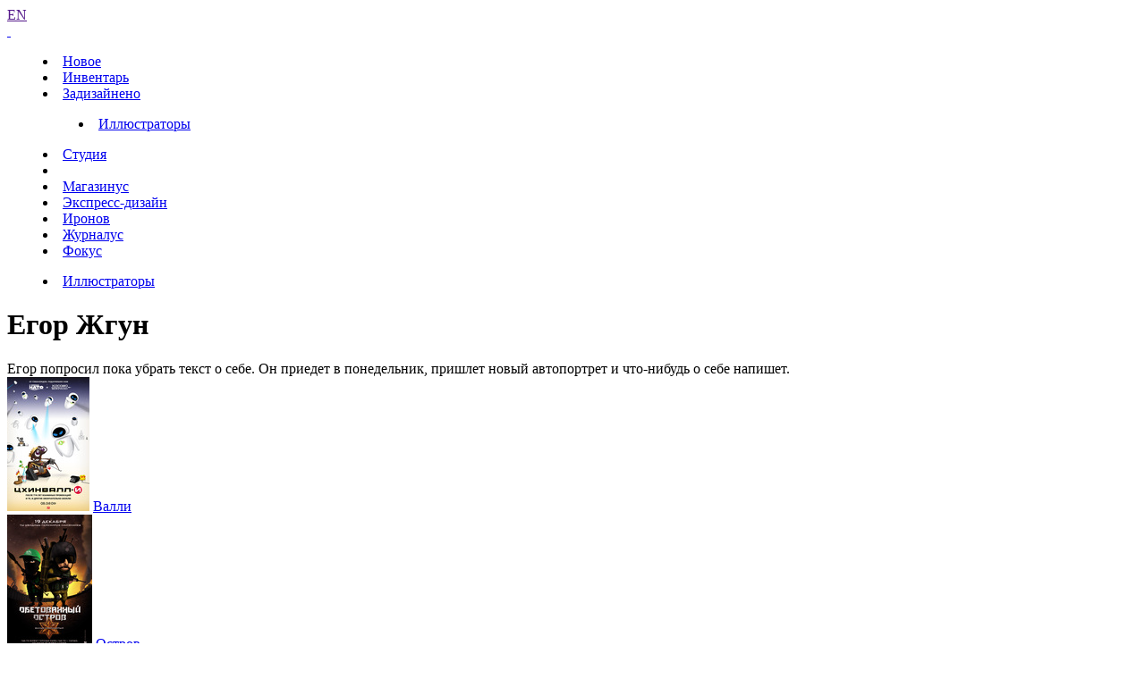

--- FILE ---
content_type: text/html; charset=UTF-8
request_url: https://www.artlebedev.ru/everything/illustrations/zhgun/
body_size: 3767
content:
<!DOCTYPE html>
<!-- Copyright (c) Art. Lebedev Studio | http://www.artlebedev.ru/ -->
<html lang="RU" class="lang-ru no-js">
<head>
<title>Егор Жгун</title>
<meta charset="utf-8" />
<meta name="viewport" content="width=device-width, initial-scale=1.0" />
<meta http-equiv="X-UA-Compatible" content="IE=edge" />
<meta name="theme-color" content="#4149f2">
<link rel="mask-icon" href="https://img.artlebedev.ru/icons/pin-safari.svg" color="#ed462f" />
<link rel="shortcut icon" href="https://img.artlebedev.ru/icons/favicon-set.ico" />
<link rel="alternate" type="application/rss+xml" title="RSS" href="https://www.artlebedev.ru/news.rdf" />
<link rel="apple-touch-icon" href="https://img.artlebedev.ru/icons/touch-icon-iphone.png" />
<link rel="apple-touch-icon" sizes="76x76" href="https://img.artlebedev.ru/icons/touch-icon-ipad.png" />
<link rel="apple-touch-icon" sizes="120x120" href="https://img.artlebedev.ru/icons/touch-icon-iphone-retina.png" />
<link rel="apple-touch-icon" sizes="152x152" href="https://img.artlebedev.ru/icons/touch-icon-ipad-retina.png" />
<link rel="stylesheet" type="text/css" href="https://img.artlebedev.ru/svalka/header-2016/v2/rev_1768237063/main.min.css" />
<link rel="stylesheet" type="text/css" href="/svalka/header-2016/v2/modules/worker-popup/css.css?1615418575" />
<link rel="stylesheet" type="text/css" crossorigin="" href="https://login.artlebedev.ru/assets/index.css" />
<link rel="stylesheet" type="text/css" href="/everything/illustrations/illustrations.css?1500560415" />
<script src="https://img.artlebedev.ru/svalka/header-2016/v2/rev_1768902319/main.min.js"></script>
<script src="https://img.artlebedev.ru/svalka/header-2016/v2/src/vue-resource.min.js"></script>
<script type="module" crossorigin="" src="https://login.artlebedev.ru/assets/index.js"></script>
</head>
<body class="header-2021 with-submenu">
<div class="als-body-wrap">
<div class="als-header-2021-padding"></div>
<div class="als-header-wrap-2021-outer"><div class="als-header-wrap-2021" id="als-header-wrap-2021">
<div class="als-header-wrap-2021-inner">
<div class="als-header-2021-mobile-trigger"></div>
<div class="als-header-2021-logo-container">
<div class="als-header-2023-logo" data-lang="RU"><a href="/"></a></div>
</div>
<div class="als-header-2021-buttons">
<a class="als-header-2021-nav-item-lang als-header-2021-nav-item" href="">EN</a>
<div class="als-header-2021-buttons-right">
<div class="site-als-login-button"><div id="als-login-button"></div></div><a href="/search/" class="als-header-2021-nav-item als-header-2021-buttons-search" data-toggle="als-search">&nbsp;</a>
</div>
</div>
<div class="als-header-2021-bottom">
<div class="als-header-2021-nav"><div class="als-header-2021-nav-scroll-container"><div class="als-header-2021-nav-container"><div class="als-header-2021-nav-wrapper">
<menu class="clearfix with-padding"><li><a class="als-header-2021-nav-item" href="/">Новое</a></li><li><a class="als-header-2021-nav-item" href="/tools/">Инвентарь</a></li><li class="active"><a id="menu-works" class="als-header-2021-nav-item" href="/everything/">Задизайнено</a><menu class="main-menu-submenu-2021"><li><a class="als-header-2021-nav-item" href="/everything/illustrations/">Иллюстраторы</a></li></menu></li><li><a class="als-header-2021-nav-item" href="/studio/">Студия</a></li><li><div class="divider"></div></li><li><a class="als-header-2021-nav-item" href="https://store.artlebedev.ru/">Магазинус</a></li><li><a class="als-header-2021-nav-item" href="/express-design/"><nobr>Экспресс-дизайн</nobr></a></li><li><a class="als-header-2021-nav-item" href="https://ironov.artlebedev.ru/?utm_source=studio&utm_medium=main&utm_campaign=menu">Иронов</a></li><li><a class="als-header-2021-nav-item" href="https://zhurnalus.artlebedev.ru">Журналус</a></li><li><a class="als-header-2021-nav-item" href="https://fokus.artlebedev.ru/">Фокус</a></li></menu>
</div></div></div></div>
</div>
<div class="submenu-tablet-2021-wrapper"><menu class="submenu-tablet-2021">
<li><a href="/everything/illustrations/">Иллюстраторы</a></li>
</menu></div>
</div>
</div></div>
<script>alsHeader2021.init()</script>
<div class="als-content-wrap" data-als-search="wrapper">
<div class="als-text everyday-rubric-container">	<div class="als-text-title"><h1>Егор Жгун</h1><div class="subtitle">Егор попросил пока убрать
текст о себе. Он приедет в понедельник, пришлет новый автопортрет и
что-нибудь о себе напишет.</div></div>
<div class="illustrations-list illustrations-list-i content-margin-all">
<div class="item">
<a class="img" href="9917/"><img src="https://img.artlebedev.ru/everything/illustrations/zhgun/thmb/wall-e.jpg" /></a>
<a class="name" href="9917/">Валли</a>
</div>
<div class="item">
<a class="img" href="9914/"><img src="https://img.artlebedev.ru/everything/illustrations/zhgun/thmb/ostrov.jpg" /></a>
<a class="name" href="9914/">Остров</a>
</div>
<div class="item">
<a class="img" href="9915/"><img src="https://img.artlebedev.ru/everything/illustrations/zhgun/thmb/spiderman.jpg" /></a>
<a class="name" href="9915/">Спайдермен</a>
</div>
<div class="item">
<a class="img" href="9910/"><img src="https://img.artlebedev.ru/everything/illustrations/zhgun/thmb/cosmo.jpg" /></a>
<a class="name" href="9910/">Космо</a>
</div>
<div class="item">
<a class="img" href="9911/"><img src="https://img.artlebedev.ru/everything/illustrations/zhgun/thmb/housemd.jpg" /></a>
<a class="name" href="9911/">Бригада</a>
</div>
<div class="item">
<a class="img" href="9912/"><img src="https://img.artlebedev.ru/everything/illustrations/zhgun/thmb/monstro.jpg" /></a>
<a class="name" href="9912/">Монстро</a>
</div>
<div class="item">
<a class="img" href="8309/"><img src="https://img.artlebedev.ru/everything/illustrations/zhgun/thmb/vkino.jpg" /></a>
<a class="name" href="8309/">Симпсоны в кино</a>
</div>
<div class="item">
<a class="img" href="9913/"><img src="https://img.artlebedev.ru/everything/illustrations/zhgun/thmb/obatman.jpg" /></a>
<a class="name" href="9913/">Обатман</a>
</div>
<div class="item">
<a class="img" href="9909/"><img src="https://img.artlebedev.ru/everything/illustrations/zhgun/thmb/bendersgame.jpg" /></a>
<a class="name" href="9909/">Остап Бендер</a>
</div>
<div class="item">
<a class="img" href="9916/"><img src="https://img.artlebedev.ru/everything/illustrations/zhgun/thmb/valkyrie.gif" /></a>
<a class="name" href="9916/">Операция</a>
</div>
<div class="item">
<a class="img" href="8306/"><img src="https://img.artlebedev.ru/everything/illustrations/zhgun/thmb/shr3.jpg" /></a>
<a class="name" href="8306/">Шрэк Третий</a>
</div>
<div class="item">
<a class="img" href="8307/"><img src="https://img.artlebedev.ru/everything/illustrations/zhgun/thmb/sopranos.jpg" /></a>
<a class="name" href="8307/">Клан Сопрано</a>
</div>
<div class="item">
<a class="img" href="8308/"><img src="https://img.artlebedev.ru/everything/illustrations/zhgun/thmb/time.jpg" /></a>
<a class="name" href="8308/">Иван Васильевич меняет профессию</a>
</div>
<div class="item">
<a class="img" href="8304/"><img src="https://img.artlebedev.ru/everything/illustrations/zhgun/thmb/mashadanenasha.jpg" /></a>
<a class="name" href="8304/">Маша и Медведь</a>
</div>
<div class="item">
<a class="img" href="8305/"><img src="https://img.artlebedev.ru/everything/illustrations/zhgun/thmb/max.jpg" /></a>
<a class="name" href="8305/">Белоснежка и семь гномов</a>
</div>
<div class="item">
<a class="img" href="8303/"><img src="https://img.artlebedev.ru/everything/illustrations/zhgun/thmb/ibolit.jpg" /></a>
<a class="name" href="8303/">Айболит</a>
</div>
<div class="item">
<a class="img" href="8302/"><img src="https://img.artlebedev.ru/everything/illustrations/zhgun/thmb/gazzprrom.jpg" /></a>
<a class="name" href="8302/">Гарри Поттер и Кубок огня</a>
</div>
<div class="item">
<a class="img" href="8300/"><img src="https://img.artlebedev.ru/everything/illustrations/zhgun/thmb/analyze.jpg" /></a>
<a class="name" href="8300/">Анализируй это</a>
</div>
<div class="item">
<a class="img" href="5492/"><img src="https://img.artlebedev.ru/everything/illustrations/zhgun/thmb/49801198982419733467.jpg" /></a>
<a class="name" href="5492/">Красная шапочка</a>
</div>
<div class="item">
<a class="img" href="5508/"><img src="https://img.artlebedev.ru/everything/illustrations/zhgun/thmb/56659434873528205521.jpg" /></a>
<a class="name" href="5508/">Бэтмен</a>
</div>
<div class="item">
<a class="img" href="5501/"><img src="https://img.artlebedev.ru/everything/illustrations/zhgun/thmb/81866721878449321674.jpg" /></a>
<a class="name" href="5501/">Мистер и Миссис Смит</a>
</div>
<div class="item">
<a class="img" href="7004/"><img src="https://img.artlebedev.ru/everything/illustrations/zhgun/thmb/killbill.gif" /></a>
<a class="name" href="7004/">Убить Кушнира</a>
</div>
<div class="item">
<a class="img" href="7015/"><img src="https://img.artlebedev.ru/everything/illustrations/zhgun/thmb/ia-ia.jpg" /></a>
<a class="name" href="7015/">Превед!</a>
</div>
<div class="item">
<a class="img" href="7016/"><img src="https://img.artlebedev.ru/everything/illustrations/zhgun/thmb/otpodarka.jpg" /></a>
<a class="name" href="7016/">Не убежишь</a>
</div>
<div class="item">
<a class="img" href="7012/"><img src="https://img.artlebedev.ru/everything/illustrations/zhgun/thmb/kartochka.jpg" /></a>
<a class="name" href="7012/">Красная карточка</a>
</div>
<div class="item">
<a class="img" href="7010/"><img src="https://img.artlebedev.ru/everything/illustrations/zhgun/thmb/pitt.jpg" /></a>
<a class="name" href="7010/"> Бред Питт</a>
</div>
<div class="item">
<a class="img" href="7009/"><img src="https://img.artlebedev.ru/everything/illustrations/zhgun/thmb/domino.jpg" /></a>
<a class="name" href="7009/">Принцип домино</a>
</div>
<div class="item">
<a class="img" href="7006/"><img src="https://img.artlebedev.ru/everything/illustrations/zhgun/thmb/6.jpg" /></a>
<a class="name" href="7006/">Форрест Гамп</a>
</div>
<div class="item">
<a class="img" href="7013/"><img src="https://img.artlebedev.ru/everything/illustrations/zhgun/thmb/kolobok.gif" /></a>
<a class="name" href="7013/">Колобок</a>
</div>
<div class="item">
<a class="img" href="5497/"><img src="https://img.artlebedev.ru/everything/illustrations/zhgun/thmb/27517298249139325590.jpg" /></a>
<a class="name" href="5497/">Форрест Гамп</a>
</div>
<div class="item">
<a class="img" href="5500/"><img src="https://img.artlebedev.ru/everything/illustrations/zhgun/thmb/2percent.jpg" /></a>
<a class="name" href="5500/">Миша</a>
</div>
<div class="item">
<a class="img" href="5506/"><img src="https://img.artlebedev.ru/everything/illustrations/zhgun/thmb/00077286226754067846.jpg" /></a>
<a class="name" href="5506/">Меня Вадик зовут</a>
</div>
</div>
</div>
</div>
<div class="als-footer-wrap" data-als-search="footer">
<footer class="main-footer als-footer-wrap">
<div class="likes no_print">
<link rel="stylesheet" type="text/css" href="https://img.artlebedev.ru/svalka/header-2016/v2/modules/sh/sh-v2.css" />
<div id="sh-likes"></div>
<script src="https://img.artlebedev.ru/svalka/header-2016/v2/modules/sh/sh-with-code-v2.min.js" async></script>
</div>
<div class="als-footer-v2">
© 1995–2026 <a href="/">Студия Артемия Лебедева</a><br />
<div class="als-footer-v2-links">
<a href="mailto:mailbox@artlebedev.ru">mailbox@artlebedev.ru</a>, <a href="/studio/location/">адреса и телефоны</a>
</div>
</div>
</footer>
</div>
</div>
<script src="https://metricus.artlebedev.ru/init.js" async></script>
<noscript><img src="//metricus.artlebedev.ru/dot.gif" style="position:absolute; left:-9999px;" alt="" /></noscript>
<script>
(function(){
window.ldfdr = window.ldfdr || {};
(function(d, s, ss, fs){
fs = d.getElementsByTagName(s)[0];
function ce(src){
var cs = d.createElement(s);
cs.src = src;
setTimeout(function(){fs.parentNode.insertBefore(cs,fs)}, 1);
}
ce(ss);
})(document, 'script', 'https://sc.lfeeder.com/lftracker_v1_DzLR5a59BWnaBoQ2.js');
})();
</script>
<script> (function(){ window.ldfdr = window.ldfdr || {}; (function(d, s, ss, fs){ fs = d.getElementsByTagName(s)[0]; function ce(src){ var cs = d.createElement(s); cs.src = src; setTimeout(function(){fs.parentNode.insertBefore(cs,fs)}, 1); } ce(ss); })(document, 'script', 'https://sc.lfeeder.com/lftracker_v1_kn9Eq4RDm3K8RlvP.js'); })(); </script>
<!-- Google Tag Manager -->
<script>(function(w,d,s,l,i){w[l]=w[l]||[];w[l].push({'gtm.start':
new Date().getTime(),event:'gtm.js'});var f=d.getElementsByTagName(s)[0],
j=d.createElement(s),dl=l!='dataLayer'?'&l='+l:'';j.async=true;j.src=
'https://www.googletagmanager.com/gtm.js?id='+i+dl;f.parentNode.insertBefore(j,f);
})(window,document,'script','dataLayer','GTM-PB9DFL3');</script>
<!-- End Google Tag Manager -->
<!-- Google Tag Manager (noscript) -->
<noscript><iframe src="https://www.googletagmanager.com/ns.html?id=GTM-PB9DFL3"
height="0" width="0" style="display:none;visibility:hidden"></iframe></noscript>
<!-- End Google Tag Manager (noscript) -->
<div class="als-expressform-open" id="als-expressform-open">
<div class="als-expressform-open-bg"></div>
<div class="als-expressform-open-text">Заказать дизайн...</div>
</div>
<div id="als-login-forms"></div>
</body>
</html>
